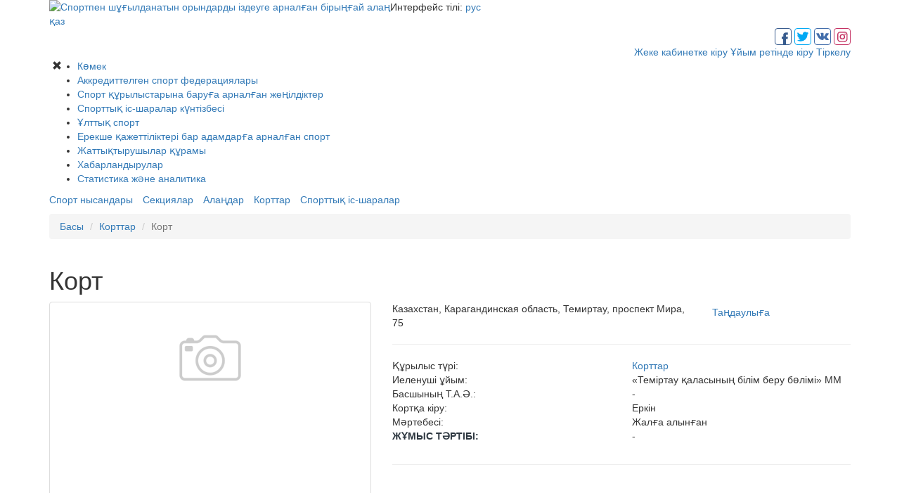

--- FILE ---
content_type: text/html; charset=UTF-8
request_url: https://esportkrg.kz/kk/object/kort-4
body_size: 5345
content:
<!DOCTYPE html>
<html lang="kk">
<head>
    <meta charset="UTF-8">
    <meta http-equiv="X-UA-Compatible" content="IE=edge">
    <meta name="viewport" content="width=device-width, initial-scale=1">
  
    <meta name="robots" content="all"/>
    <meta name="csrf-param" content="_csrf">
<meta name="csrf-token" content="SXbkSIt6gb0DmplL-KQmkJBLdnfYAP8JMjrHxwU2zbwKRop73C7T4jWj7QGM91bW2Q9DFJBXrntaDrCoSHWm9w==">
    <title>Корт</title>
    <meta name="description" content="">
<meta name="keywords" content="">
<meta property="og:type" content="article">
<meta property="og:title" content="Корт в Темиртау, проспект Мира">
<meta property="og:description" content="Корт, Казахстан, Карагандинская область, Темиртау, проспект Мира, 75, ГУ &quot;Отдел образования г. Темиртау&quot;">
<meta property="og:url" content="https://esportkrg.kz/kk/object/kort-4">
<meta property="og:image" content="https://esportkrg.kz/images/Logo.svg">
<link href="https://esportkrg.kz/kk/object/kort-4" rel="canonical">
<link href="/assets/97ddd3d3/magnific-popup.css" rel="stylesheet" media="screen">
<link href="/css/slick.min.css" rel="stylesheet">
<link href="/css/slick-theme.min.css?v=1" rel="stylesheet">
<link href="/css/marketplace.css" rel="stylesheet">
<link href="/assets/fe6c0de2/css/bootstrap.min.css" rel="stylesheet">
<link href="/css/font.css?v=3" rel="stylesheet">
<link href="/css/font-awesome-4.7.0/css/font-awesome.min.css" rel="stylesheet">
<link href="/css/aminate_main.css?v=3" rel="stylesheet">
<link href="/css/site.css?v=6" rel="stylesheet">    <meta name="yandex-verification" content="c7e469075c729b10"/>
    <meta name="google-site-verification" content="QnbUmwvcNswAZD7_PaSf-gF-kiMxC2aQbk9CC27WrBo"/>
    <link rel="icon" type="image/svg+xml" href="/favicon.svg">
    <!-- Global site tag (gtag.js) - Google Analytics -->
    <script async src="https://www.googletagmanager.com/gtag/js?id=UA-75197900-8"></script>
    <script>
        window.dataLayer = window.dataLayer || [];

        function gtag() {
            dataLayer.push(arguments);
        }

        gtag('js', new Date());

        gtag('config', 'UA-75197900-8');
    </script>

</head>
<body itemscope itemtype="http://schema.org/WebPage">
<!--<div id="preloader">-->
<!---->
<!--</div>-->
<div class="wrap">
    
<div id="mobileMenu" class="mobile-menu hidden-lg hidden-md" >
            <div class="mobile-login-panel" style="padding-left: 70px">
            <a href="/kk/user/security/login"
               class="btn btn-primary "> Кіру</a>
            <a href="/kk/firm/login"
               class="btn btn-primary"> Ұйым ретінде кіру</a>
            <a href="/kk/user/registration/register"
               class="btn btn-primary"> Тіркеу </a>
        </div>
                <div class="groups groups-js">
                        <a class="facebook" target="_blank" href="http://www.facebook.com/karsport.kz">
                <img src="/images/ico_Facebook_menu.svg">
            </a>
                        <a class="facebook" target="_blank" href="https://twitter.com/press_sport">
                <img src="/images/ico_twitter_menu.svg">
            </a>
                        <a class="facebook" target="_blank" href="http://vk.com/public64592879">
                <img src="/images/ico_vk_menu.svg">
            </a>
                        <a class="facebook" target="_blank" href="https://www.instagram.com/karsportregion/">
                <img src="/images/ico_instagram_menu.svg">
            </a>
                    </div>
</div>    <button id="hamburger" class="mobile-menu-hamburger hidden-lg hidden-md">
        <span class="glyphicon icon-open glyphicon-menu-hamburger"></span>
        <span class="glyphicon icon-close glyphicon-remove"></span>
    </button>
    <div class="container header">
        <div class="pull-left wrap-logo">
            <a href="/kk" class="logo">
                <img class="img-responsive" src="/uploads/main_page/1/612322858ba78.svg"
                     alt="Спортпен шұғылданатын орындарды іздеуге арналған бірыңғай алаң">
            </a>
        </div>
        

<div class="lang-switch">
    Интерфейс тілі:
    <a class="" href="/ru/object/kort-4">рус</a>    <div class="line-separator"></div>
    <a class="active" href="/kk/object/kort-4">қаз</a></div>
                <div class="pull-right login-link hidden-xs hidden-sm">
            <div class="groups text-right">
                                    <a class="facebook" target="_blank" href="http://www.facebook.com/karsport.kz">
                           <img src="/images/ico_Facebook.svg" alt="Наш аккаунт в facebook">
                    </a>
                                    <a class="facebook" target="_blank" href="https://twitter.com/press_sport">
                           <img src="/images/ico_twitter.svg" alt="Наш аккаунт в twitter">
                    </a>
                                    <a class="facebook" target="_blank" href="http://vk.com/public64592879">
                           <img src="/images/ico_vk.svg" alt="Наш аккаунт в vk">
                    </a>
                                    <a class="facebook" target="_blank" href="https://www.instagram.com/karsportregion/">
                           <img src="/images/ico_instagram.svg" alt="Наш аккаунт в instagram">
                    </a>
                
            </div>

            
    <a class="header-login" href="/kk/user/security/login"><i class="fa fa-sign-in"></i> Жеке кабинетке кіру</a>    <a class="header-login" href="/kk/firm/login"><i class="fa fa-sign-in"></i> Ұйым ретінде кіру</a>    <a class="header-login" href="/kk/user/registration/register"><i class="fa fa-user-plus"></i> Тіркелу</a>
        </div>
    </div>

    <div class="">
        <div class="container site-menu-wrapper">
             <div id="hamburger1" class="menu-hamburger pull-left hidden-xs hidden-sm">
                <span class="glyphicon icon-open icon-open-menu"></span>
                <span class="glyphicon icon-close icon-close-menu glyphicon-remove"></span>
            </div>
            <div class="left-menu hidden-xs hidden-sm">
                <ul>
                    <li class="menu-announcement oneword"><a
                                href="https://helpdesk.toowto.kz/kk"
                                target="_blank">Көмек</a>
                    </li>
                    <li class="menu-federation"><a
                                href="/kk/federations">Аккредиттелген спорт федерациялары</a>
                    </li>
                    <li class="menu-privileges"><a
                                href="/kk/page/lgoty">Спорт құрылыстарына баруға арналған жеңілдіктер</a>
                    </li>
                    <li class="menu-calendar"><a
                                href="/kk/calendar">Спорттық іс-шаралар күнтізбесі</a>
                    </li>
                    <li class="menu-national oneword"><a href="/kk/sections?type=national">Ұлттық спорт</a>
                    </li>
                    <li class="menu-wheelchair"><a href="/kk/sections?type=wheelchair">Ерекше қажеттіліктері бар адамдарға арналған спорт</a>
                    </li>
                    <li class="menu-trainers oneword"><a
                                href="/kk/trainers">Жаттықтырушылар құрамы</a>
                    </li>
                    <li class="menu-announcement oneword"><a
                                href="/kk/announcements">Хабарландырулар</a>
                    </li>
                    <li class="menu-statistics oneword"><a
                                href="/kk/statistics">Статистика және аналитика</a>
                    </li>

                </ul>
            </div>


            <nav class="site-menu hidden-xs hidden-sm pull-left">

                <ul id="mainMenu" class="list-unstyled list-inline clearfix portal-menu">
                    <li>
                        <a href="
                        /kk/objects">Спорт нысандары</a>
                    </li>
                    <li>
                        <a href="/kk/sections">Секциялар</a>
                    </li>
                    <li>
                        <a href="/kk/square">Алаңдар</a>
                    </li>
                    <li>
                        <a href="/kk/court">Корттар</a>
                    </li>


                    <li>
                        <a href="/kk/calendar">Спорттық іс-шаралар</a>
                    </li>
                </ul>

            </nav>
        </div>
    </div>
        <div class="container main-container">
        <ul class="breadcrumb" itemprop="breadcrumb"><li><a href="/">Басы</a></li>
<li><a href="/kk/court">Корттар</a></li>
<li class="active">Корт</li>
</ul>                
<div class="section-title-wrap clearfix">
    <a class="section-title-back pull-left" href=""></a>
    <div class="subject-title-view">
        <h1 class="title-page"
            itemprop="name">Корт</h1>
    </div>
</div>
<div class="row">
    <div class="col-sm-5">
        <div class="slider-for">
                            <div>
                    <a class="thumbnail border-foto" href="/images/photo-nophoto.png" style="height: 300px">
                        <img src="/images/photo-nophoto.png"
                             alt="Корт"/>
                    </a>
                </div>
                    </div>
        <div class="slider slider-nav" style="margin-left: 25px; margin-right: 25px">

                    </div>
    </div>
    <div class="col-sm-7">
        <div class="row">
            <div class="col-md-4 col-md-push-8">
                <div class="clearfix" style="padding-top: 5px">
                                            <a data-toggle="tooltip" title="Таңдаулыға қосу"
                           class="wish-list-link wish-list-add"
                           href="/kk/widget/wishlist/add?id=591&model=subject"
                           data-method="post">Таңдаулыға</a>
                    
                </div>
            </div>
            <div class="col-md-8 col-md-pull-4">
                <div class="section-description-wrap">
                    <div class="event-address-page">Казахстан, Карагандинская область, Темиртау, проспект Мира, 75</div>
                                                                                                </div>
            </div>
        </div>
        <hr class="hr-section">
        <div class="section-description-item other-block-description row">
            <div class="col-md-6"><span>Құрылыс түрі: </span></div>
            
            <div class="col-md-6 section-description-value"><a target="_blank" class="tag-type-construction" href="/kk/court">Корттар</a><br></div>        </div>


        <div class="section-description-item other-block-description row">
            <div class="col-md-6"><span>Иеленуші ұйым: </span></div>
            <div class="col-md-6 section-description-value">
                                    «Теміртау қаласының білім беру бөлімі» ММ                
            </div>
        </div>
        <div class="section-description-item other-block-description row">
            <div class="col-md-6"><span>Басшының Т.А.Ә.: </span></div>
            <div class="col-md-6 section-description-value">
                -            </div>
        </div>
                            <div class="section-description-item other-block-description row">
                <div class="col-md-6"><span>Кортқа кіру: </span></div>
                <div class="col-md-6 section-description-value">
                    Еркін                </div>
            </div>
                <div class="section-description-item  other-block-description row">
            <div class="col-md-6"><span>Мәртебесі: </span></div>
            <div class="col-md-6 section-description-value">
                Жалға алынған            </div>
        </div>
        <div class="other-block-description row">
            <div class="col-md-6"><span
                        style="color: #2D3740;font-weight: 600; text-transform:uppercase; font-size: 14px"> Жұмыс тәртібі:</span>
            </div>
            <div class="col-md-6 section-description-value">  <p>-</p></div>
        </div>
        <hr class="hr-section">
        <div itemprop="mainEntity" class="content-view">
                    </div>
    </div>


</div>

<div class="hr"></div>


<div id="map-view" style="width: 100%; height: 250px; margin-bottom: 15px" class="border-foto-map"></div>

    </div>
</div>
<footer class="footer wrap">
    <div class="container">
        <div class="row footer-main">
            <div class="col-md-8">
                <div class="col-md-6">
                    <div class="footer-search-section">Секциялар картасы бойынша іздеу</div>
                    <ul class="list-search-section">
                        <li>
                            <a class="slider-main" href="/kk/sections?type=olympic">Олимпиадалық спорт түрлері</a>
                        </li>
                        <li>
                            <a class="slider-main" href="/kk/sections?type=non-olympic">Олимпиадалық емес спорт түрлері</a>
                        </li>
                        <li>
                            <a class="slider-main" href="/kk/sections?type=national">Ұлттық спорт түрлері</a>
                        </li>
                        <li>
                            <a class="slider-main" href="/kk/sections?type=wheelchair">Ерекше қажеттіліктері бар адамдарға арналған спорт</a>
                        </li>
                    </ul>
                </div>
                <div class="col-md-6">
                    <div class="footer-search-section">Нысандар картасы бойынша іздеу</div>
                    <ul class="list-search-section">
                        <li>
                            <a class="slider-main" href="/kk/objects">Спорт нысандары</a>
                        </li>
                        <li>
                            <a class="slider-main"
                               href="/kk/square">Алаңдар</a>
                        </li>
                        <li>
                            <a class="slider-main" href="/kk/court">Корттар</a>
                        </li>
                    </ul>
                </div>
                <div class="col-md-12">
                    <div class="footer-search-contact">Облыстың дене шынықтыру және спорт басқармасы органдарының байланыс деректері</div>
                    <ul class="list-search-section contacts">
                        <li>
                            <a href="/kk/federations">Аккредиттелген спорт федерацияларының байланыс деректері</a>
                        </li>
                        <li>
                            <a href="/kk/page/kontaktnye-dannye-i-grafik-priemov-rukovoditelei">ДШжС басқармасы басшыларының байланыс деректері және қабылдау кестесі</a>
                        </li>
                        <li>
                            <a href="/kk/departments">Қалалар мен аудандардың спорт бөлімдерінің байланыс деректері</a>
                        </li>
                        <li>
                            <a href="/kk/subordinatefirm/default/index">Ведомстволық бағынысты ұйымдардың байланыс деректері</a>
                        </li>
                    </ul>
                </div>
            </div>

            <div class="col-md-4">
                <a href="https://play.google.com/store/apps/details?id=kz.toowto.mfks.mobile" class="play-market-wrap">
                    <img src="/images/play-store.svg" style="padding-right: 15px"
                         alt="Play Store-спортпен шұғылдану орындарын іздеуге арналған бірыңғай алаңы">
                    <img src="/uploads/main_page/1/612322858ba92.svg" style="position: absolute"
                         alt="Спортпен шұғылданатын орындарды іздеуге арналған бірыңғай алаң">
                    <span class="play-market-title">Мобильді қосымша</span>
                </a>
            </div>

        </div>
        <div class="wrapper text-center">
            <div class="copyright">
                <div class="icon"></div>
                <div>© <a href="http://razrabotka-sajta.kz/"
                          target="_blank">«WTO» Ақпараттық жүйелер орталығы" ЖШС</a>
                    2021<br>
                    Барлық құқықтар қорғалған</div>
            </div>
            <!-- Yandex.Metrika counter -->
            <script type="text/javascript">
                (function (m, e, t, r, i, k, a) {
                    m[i] = m[i] || function () {
                        (m[i].a = m[i].a || []).push(arguments)
                    };
                    m[i].l = 1 * new Date();
                    k = e.createElement(t), a = e.getElementsByTagName(t)[0], k.async = 1, k.src = r, a.parentNode.insertBefore(k, a)
                })
                (window, document, "script", "https://mc.yandex.ru/metrika/tag.js", "ym");

                ym(55663939, "init", {
                    clickmap: true,
                    trackLinks: true,
                    accurateTrackBounce: true,
                    webvisor: true
                });
            </script>
            <noscript>
                <div><img src="https://mc.yandex.ru/watch/55663939" style="position:absolute; left:-9999px;" alt=""/>
                </div>
            </noscript>
            <!-- /Yandex.Metrika counter -->
        </div>
    </div>
</footer>


<script src="/assets/c1d502ac/jquery.min.js"></script>
<script src="/assets/5979710c/yii.js"></script>
<script src="/assets/97ddd3d3/jquery.magnific-popup.js"></script>
<script src="/js/slick.min.js"></script>
<script src="//api-maps.yandex.ru/2.1/?lang=ru-RU"></script>
<script src="/js/stellar.js"></script>
<script src="/js/wow.js"></script>
<script src="/js/jquery.cookie.js"></script>
<script src="/js/app.js"></script>
<script>jQuery(function ($) {

$('.slider-for').magnificPopup({
    type: 'image',
    delegate: 'a',
    tClose: 'Жабу',
    tLoading: 'Жүктеу',
    gallery: {
        enabled:true,
        tPrev: 'Алдыңғы',
		tNext: 'Келесі',
		tCounter: '%curr% / %total%'
    }
});
$('.slider-for').slick({
      slidesToShow: 1,
      slidesToScroll: 1,
      arrows: false,
      fade: true,
      adaptiveHeight: true,
      asNavFor: '.slider-nav'
    })
    $('.slider-nav').slick({
        lazyLoad: 'ondemand',
        slidesToShow: 3,
        slidesToScroll: 1,
        focusOnSelect: true,
        asNavFor: '.slider-for',
        arrows: true,
        centerMode: true,
    });


ymaps.ready(init);

function init() {
    var myMap = new ymaps.Map('map-view', {
            center: [50.04897500000000,72.97249500000000] ,
               zoom: 17,
            controls: ['fullscreenControl'],
        }, {
           
        })

   myMap.geoObjects
    .add(new ymaps.Placemark([50.04897500000000,72.97249500000000], {
          balloonContent: 'Казахстан, Карагандинская область, Темиртау, проспект Мира, 75'
        }, {
            preset: 'islands#icon',
            iconColor: '#B54201'
        }))
}
});</script></body>
</html>


--- FILE ---
content_type: image/svg+xml
request_url: https://esportkrg.kz/images/ico_instagram.svg
body_size: 499
content:
<svg xmlns="http://www.w3.org/2000/svg" width="24" height="24" viewBox="0 0 24 24">
  <g id="ico_instagram" transform="translate(-1481 -10)">
    <g id="Rectangle_1577" data-name="Rectangle 1577" transform="translate(1481 10)" fill="none" stroke="#c43162" stroke-width="1">
      <rect width="24" height="24" rx="4" stroke="none"/>
      <rect x="0.5" y="0.5" width="23" height="23" rx="3.5" fill="none"/>
    </g>
    <g id="instagram" transform="translate(1485.965 14.965)">
      <path id="Path_96" data-name="Path 96" d="M10.282,0H4.363A4.368,4.368,0,0,0,0,4.363v5.919a4.368,4.368,0,0,0,4.363,4.363h5.919a4.368,4.368,0,0,0,4.363-4.363V4.363A4.368,4.368,0,0,0,10.282,0Zm2.89,10.282a2.89,2.89,0,0,1-2.89,2.89H4.363a2.89,2.89,0,0,1-2.89-2.89V4.363a2.89,2.89,0,0,1,2.89-2.89h5.919a2.89,2.89,0,0,1,2.89,2.89v5.919Z" fill="#c43162"/>
      <path id="Path_97" data-name="Path 97" d="M136.788,133a3.788,3.788,0,1,0,3.788,3.788A3.792,3.792,0,0,0,136.788,133Zm0,6.1a2.314,2.314,0,1,1,2.314-2.314A2.314,2.314,0,0,1,136.788,139.1Z" transform="translate(-129.465 -129.465)" fill="#c43162"/>
      <circle id="Ellipse_33" data-name="Ellipse 33" cx="0.908" cy="0.908" r="0.908" transform="translate(10.21 2.656)" fill="#c43162"/>
    </g>
  </g>
</svg>


--- FILE ---
content_type: image/svg+xml
request_url: https://esportkrg.kz/images/ico_twitter_menu.svg
body_size: 530
content:
<svg xmlns="http://www.w3.org/2000/svg" width="46.56" height="46.56" viewBox="0 0 46.56 46.56">
  <g id="ico_twitter_menu" transform="translate(0)">
    <g id="Rectangle_1578" data-name="Rectangle 1578" fill="none" stroke="#fff" stroke-width="2">
      <rect width="46.56" height="46.56" rx="4" stroke="none"/>
      <rect x="1" y="1" width="44.56" height="44.56" rx="3" fill="none"/>
    </g>
    <path id="twitter" d="M32.37,51.114a13.836,13.836,0,0,1-3.824,1.048,6.6,6.6,0,0,0,2.919-3.668A13.262,13.262,0,0,1,27.257,50.1a6.636,6.636,0,0,0-11.479,4.538,6.833,6.833,0,0,0,.154,1.513A18.784,18.784,0,0,1,2.254,49.21a6.638,6.638,0,0,0,2.039,8.869,6.554,6.554,0,0,1-3-.817v.073a6.667,6.667,0,0,0,5.317,6.52,6.623,6.623,0,0,1-1.74.218,5.868,5.868,0,0,1-1.256-.113,6.7,6.7,0,0,0,6.2,4.623,13.334,13.334,0,0,1-8.228,2.83A12.429,12.429,0,0,1,0,71.322,18.682,18.682,0,0,0,10.18,74.3c12.212,0,18.888-10.116,18.888-18.884,0-.293-.01-.577-.024-.858A13.239,13.239,0,0,0,32.37,51.114Z" transform="translate(7.095 -37.87)" fill="#fff"/>
  </g>
</svg>
